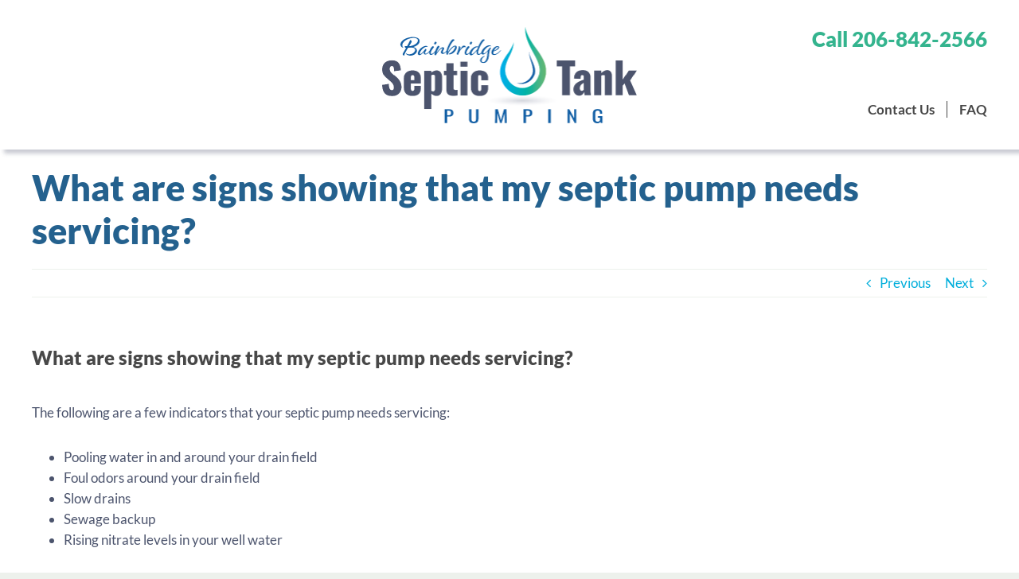

--- FILE ---
content_type: text/css
request_url: https://bainbridgesepticpumping.com/wp-content/themes/Avada-Child-Theme/style.css?ver=6.9
body_size: 2332
content:
/*
Theme Name: Avada Child
Description: Child theme for Avada theme
Author: ThemeFusion
Author URI: https://theme-fusion.com
Template: Avada
Version: 1.0.0
Text Domain:  Avada
*/


/******************************************/
/*** General Site Styles 				***/
/******************************************/

.TaglineText h2 {
	font-size: 26px !important;
	line-height: 32px !important;
	font-weight: 900 !important;
}

p {
	margin: 0 0 30px !important;
}

.LgIntro p {
	font-size: 25px !important;
	line-height: 40px !important;
}

p,
.fusion-post-content p,
.post-content p,
.fusion-text p,
.fusion-post-content ul,
.post-content ul,
.fusion-text ul,
.fusion-post-content ol,
.post-content ol,
.fusion-text ol,
a.fusion-button,
.fusion-imageframe,
.fusion-video {
	margin-bottom: 30px !important;
}

.fusion-post-content p a,
.post-content p a,
.fusion-text p a,
.fusion-post-content ul li a,
.post-content ul li a,
.fusion-text ul li a,
.fusion-post-content ol li a,
.post-content ol li a,
.fusion-text ol li a {
	text-decoration: none !important;
	font-weight: 700 !important;
}

.fusion-post-content p a:hover,
.post-content p a:hover,
.fusion-text p a:hover,
.fusion-post-content ul li a:hover,
.post-content ul li a:hover,
.fusion-text ul li a:hover,
.fusion-post-content ol li a:hover,
.post-content ol li a:hover,
.fusion-text ol li a:hover {
	color: #34B48E !important;
	text-decoration: underline !important;
}

.WhiteText h2,
.WhiteText h3,
.WhiteText h4,
.WhiteText h5,
.WhiteText h6,
.WhiteText p,
.WhiteText a,
.WhiteText ul,
.WhiteText ol {
	color: #fff !important;
}

.WhiteText p a:hover {
	color: #00aedb !important;
}

.BlueText h3,
.BlueText h4,
.BlueText h5,
.BlueText h6,
.BlueText p,
.BlueText a,
.BlueText ul,
.BlueText ol {
	color: #00aedb !important;
}

.BlueText p a:hover {
	color: #34B48E !important;
	text-decoration: underline !important;
}

.fusion-text ul,
.fusion-text ol {
	line-height: 22px !important;
	margin: 0 0 30px 0 !important;
	padding: 0 0 0 20px !important;
}

.fusion-text ul ul,
.fusion-text ol ol {
	margin: 0 !important;
}

.fusion-text ul li,
.fusion-text ol li {
	line-height: 22px !important;
	padding: 0 0 10px 0 !important;
}

.LinksList ul {
	list-style: none !important;
	padding: 0 !important;
}

.LinksList li {
	list-style: none !important;
}

.LinksList li a {
	color: #24618E !important;
	font-weight: 900 !important;
}

.LinksList li a:hover {
	color: #34B48E !important;
	text-decoration: underline !important;
}

.NoBotMarg.fusion-text ul, 
ul.slides {
	margin-bottom: 0 !important;
}

.fusion-button-text {
	font-weight: 700 !important;
}

.fusion-imageframe.hover-type-none a img {
	transition: ease-in-out .5s;
}

.fusion-imageframe.hover-type-none a img:hover {
	opacity: 0.4 !important;
	transition: ease-in-out .5s;
}

.CarouselSectionPad {
	padding-top: 35px !important;
	padding-bottom: 80px !important;
}

.SectionPadding {
	padding-top: 60px !important;
	padding-bottom: 0 !important;
}

.SectionPadTop {
	padding-top: 60px !important;
}

.SectionPadBot {
	padding-bottom: 0 !important;
}

.XtraBotPad {
	padding-bottom: 40px !important;
}

.fusion-body .XSidePad .fusion-column-wrapper {
	padding-left: 10% !important;
	padding-right: 10% !important;
}

.BlueBg {
	background: #00aedb !important;
}

.DkBlueBg {
	background: #24618E !important;
}

.LtGreenGreyBg {
	background: #f6f8f5 !important;
}

.MedGreenGreyBg {
	background: #edf1ec !important;
}

.NoBotMargCol {
	margin-bottom: 0 !important;
}

.NoBotMarg h2,
.NoBotMarg h3,
.NoBotMarg h4,
.NoBotMarg h5,
.NoBotMarg h6,
.NoBotMarg p,
a.NoBotMarg.fusion-button,
.NoBotMarg.fusion-imageframe {
	margin-bottom: 0 !important;
}

.fusion-filters {
	border: none !important;
}

.fa-fusion-box.inactive-icon.awb-icon-plus:before {
	content: '\f105' !important;
	font-weight: 900 !important;
}

.fa-fusion-box.active-icon.awb-icon-minus:before {
	content: '\f107' !important;
	font-weight: 900 !important;
}

.post-content ul li a.tab-link:hover {
	text-decoration: none !important;
}

h4.fusion-tab-heading {
	font-size:  18px !important;
	line-height: 22px !important;
}

.modal-header {
	display: flex !important;
	flex-direction: row-reverse !important;
	justify-content: space-between !important;
}

.fusion-form .fusion-layout-column {
	margin-bottom: 0 !important;
}

.fusion-form .fusion-form-field {
	margin-top: 0 !important;
	margin-bottom: 15px !important;
}

.fusion-form h4 {
	margin-bottom: 5px !important;
	margin-top: 25px !important;
}

.fusion-form-form-wrapper .fusion-form-field > label,
.fusion-form-form-wrapper .fusion-form-field .fusion-form-label-wrapper > label,
.fusion-form-form-wrapper .fusion-form-field .fusion-form-label-wrapper > .label {
	font-weight: 700 !important;
}

@media screen and (min-width: 769px) {
	.NoBotMargDesktop {
		margin-bottom: 0 !important;
	}
}

@media screen and (max-width: 1024px) {
	h1,
	h1.entry-title {
		font-size: 38px !important;
		line-height: 46px !important;
	} 

	.fusion-text h2 {
		font-size: 32px !important;
		line-height: 40px !important;
	}

	.fusion-text h3 {
		font-weight: 700 !important;
	}
}

@media screen and (max-width: 768px) {
	h1,
	h1.entry-title {
		font-size: 36px !important;
		line-height: 44px !important;
	} 

	.fusion-text h2 {
		font-size: 28px !important;
		line-height: 36px !important;
	}

	.fusion-text h3 {
		font-size: 22px !important;
		line-height: 30px !important;
	}

	.SectionPadding {
		padding-top: 50px !important;
	}

	.SectionPadTop {
		padding-top: 50px !important;
	}

	.XtraBotPad {
		padding-bottom: 30px !important;
	}

	.fusion-accordian .fusion-toggle-icon-right .fusion-toggle-heading {
		font-size: 20px !important;
		line-height: 26px !important;
	}
}

@media screen and (max-width: 640px) {
	.to-top-right #toTop {
		right: 20px !important;
	}
}

@media screen and (max-width: 480px) {
	.fusion-text h2 {
		font-size: 24px !important;
		line-height: 32px !important;
	}
}

@media screen and (max-width: 479px) {
	.fusion-accordian .fusion-toggle-icon-right .fusion-toggle-heading {
		font-size: 17px !important;
		line-height: 22px !important;
	}
}

/******************************************/
/*** Header/Nav Styles 					***/
/******************************************/

.fusion-header {
	box-shadow: 0px 3px 6px #00000029 !important;
}

.HeaderTelNo p a {
	color: #34b48e !important;
	font-size: 26px !important;
	line-height: 30px !important;
	text-decoration: none !important;
	font-weight: 900 !important;
}

.HeaderTelNo p a:hover {
	color: #484848 !important;
	text-decoration: none !important;
}

#menu-main-nav li a span {
	border-right: solid 1px #484848 !important;
	padding-right: 15px !important;
}

#menu-main-nav li:last-child a span {
	border-right: none !important;
	padding-right: 0 !important;
}

@media screen and (max-width: 999px) {
	.fusion-tb-header .fusion-builder-row {
		flex-direction: column !important;
		align-items: center !important;
	}

	.fusion-tb-header .awb-menu__main-ul_row {
		justify-content: center !important;
	}

	.fusion-tb-header .awb-menu__main-ul_row li.menu-item:first-of-type a.awb-menu__main-a {
		padding-left: 0 !important;
	}

	.HeaderTelNo.fusion-text {
		display: none !important;
	}
}

@media screen and (max-width: 640px) {
	#HeaderBg{
		padding-top: 10px !important;
		padding-bottom: 0 !important;
	}

	.fusion-tb-header .fusion-imageframe img {
		max-width: 250px !important;
	}
}

@media screen and (max-width: 479px) {
	.fusion-tb-header .fusion-imageframe img {
		max-width: 200px !important;
	}
}

/******************************************/
/*** Homepage Styles 					***/
/******************************************/

#HomeHeroBg {
	padding-top: 60px !important;
	padding-bottom: 60px !important;
}

#HomeHeroHeading h1 {
	color: #fff !important;
	margin-bottom: 0 !important;
}

.ServiceCol .fusion-column-wrapper {
	box-shadow: 0px 3px 6px #00000029 !important;
	background: #fff !important;
	padding-bottom: 15px !important;
}

.ServiceCol .fusion-text {
	padding-left: 25px !important;
	padding-right: 25px !important;
}

.ServicesHeading h2 {
	color: #285745 !important;
	font-size: 17px !important;
	line-height: 18px !important;
	text-transform: uppercase !important;
	font-weight: 900 !important;
}

@media screen and (max-width: 1024px) {
	#GuideBg.fusion-flex-container .fusion-flex-align-items-center {
		align-items: flex-start !important;
	}
}

@media screen and (max-width: 900px) {
	#HomeHeroBg {
		background-position: 30% !important;
	}
}

@media screen and (max-width: 768px) {
	#HomeHeroBg {
		background-position: 70% !important;
		padding-top: 0 !important;
		padding-bottom: 0 !important;
		padding-left: 0 !important;
		padding-right: 0 !important;
		min-height: 400px !important;
	}

	#HomeHeroBg.fusion-flex-container .fusion-builder-row {
		background-image: linear-gradient(180deg, transparent 40%,#00000099 100%);
		padding-top: 40px !important;
		padding-bottom: 25px !important;
		padding-left: 30px !important;
		padding-right: 30px !important;
	}

	#HomeHeroBg.fusion-flex-container .fusion-flex-align-items-center {
		flex-direction: column !important;
		justify-content: flex-end !important;
	}
}

@media screen and (max-width: 640px) {
	#HomeHeroBg.fusion-flex-container .fusion-builder-row {
		background-image: linear-gradient(180deg, transparent 20%,#000000CC 100%);
	}
}

@media screen and (max-width: 479px) {
	#HomeHeroBg.fusion-flex-container .fusion-builder-row {
		background-image: linear-gradient(180deg, transparent 10%,#000000CC 100%);
	}

	#HomeHeroBg #HomeHeroHeading h1 {
		font-size: 30px !important;
		line-height: 36px !important;
	}
}

/******************************************/
/*** Footer Styles 						***/
/******************************************/

.fusion-footer-widget-area .fusion-columns.fusion-columns-3 .fusion-column.col-lg-4.col-md-4.col-sm-4:first-of-type {
	width: 55% !important;
}

.fusion-footer-widget-area .fusion-columns.fusion-columns-3 .fusion-column.col-lg-4.col-md-4.col-sm-4:nth-of-type(2) {
	width: 25% !important;
	border-left: solid 1px #84cadb !important;
	border-right: solid 1px #84cadb !important;
}

.fusion-footer-widget-area .fusion-columns.fusion-columns-3 .fusion-column.col-lg-4.col-md-4.col-sm-4.fusion-column-last {
	width: 20% !important;
}

.fusion-footer-widget-column {
	margin-bottom: 30px !important;
}

.fusion-footer-widget-area .fusion-columns.fusion-columns-3 .fusion-column.col-lg-4.col-md-4.col-sm-4:nth-of-type(2) .fusion-footer-widget-column:last-of-type {
	margin-bottom: 0 !important;
}

.fusion-footer-widget-area .widget-title {
	margin-bottom: 15px !important;
}

.fusion-footer-widget-area .textwidget p {
	line-height: 30px !important;
	margin-top: 0 !important;
	margin: 0 !important;
}

.fusion-footer-widget-area .textwidget a {
	font-weight: 700 !important;
}

.fusion-footer-widget-area .fusion-column-last #text-4 {
	margin-bottom: 0 !important;
}

.fusion-footer-widget-area #social_links-widget-2 {
	margin-top: 15px !important;
	margin-bottom: 65px !important;
}

.fusion-footer-widget-area #social_links-widget-2 a.fusion-social-network-icon:hover {
	background-color: #fff !important;
	border-color: #fff !important;
}

.Copytext2 {
	white-space: nowrap !important;
}

#media_image-2 {
	padding-top: 10px !important;
}

@media screen and (max-width: 1023px) {
	.fusion-footer .fusion-columns.fusion-columns-3.fusion-widget-area {
		display: grid !important;
		grid-template-columns: 65% 35%;
		grid-template-rows: auto auto;
	}

	.fusion-footer-widget-area .fusion-columns.fusion-columns-3 .fusion-column.col-lg-4.col-md-4.col-sm-4:first-of-type {
		width: 100% !important;
		grid-column: 1;
		grid-row: 1 / span 2;
	}

	.fusion-footer-widget-area .fusion-columns.fusion-columns-3 .fusion-column.col-lg-4.col-md-4.col-sm-4:nth-of-type(2),
	.fusion-footer-widget-area .fusion-columns.fusion-columns-3 .fusion-column.col-lg-4.col-md-4.col-sm-4.fusion-column-last {
		width: 100% !important;
		grid-column: 2;
		border-left: solid 1px #84cadb !important;
		border-right: 0 !important;
	}

	.fusion-footer-widget-area #text-4 {
		margin-top: 30px !important;
	}

	.fusion-footer-widget-area #social_links-widget-2 {
		margin-bottom: 0 !important;
	}
}

@media screen and (max-width: 800px) {
	.fusion-footer .fusion-columns.fusion-columns-3.fusion-widget-area {
		grid-template-columns: 50% 50%;
		grid-template-rows: auto auto;
	}

	.fusion-footer-widget-area .fusion-columns.fusion-columns-3 .fusion-column.col-lg-4.col-md-4.col-sm-4:first-of-type {
		grid-column: 1 / span 2;
		grid-row: 1 / span 1;
	}

	#media_image-2 {
		text-align: center !important;
	}

	.fusion-footer-widget-area .fusion-columns.fusion-columns-3 .fusion-column.col-lg-4.col-md-4.col-sm-4:nth-of-type(2) {
		grid-column: 1;
		border-left: none !important;
		margin-bottom: 0 !important;
	}

	.fusion-footer-widget-area .fusion-columns.fusion-columns-3 .fusion-column.col-lg-4.col-md-4.col-sm-4.fusion-column-last {
		grid-column: 2;
	}

	.fusion-footer-widget-area #text-4 {
		margin-top: 0 !important;
	}

	.fusion-footer-widget-area #social_links-widget-2 {
		margin-bottom: 0 !important;
	}

	.fusion-footer-copyright-area {
		padding-top: 40px !important;
	}
}

@media only screen and (max-width: 767px) {
	.BioText.fusion-text {
		margin-top: 25px !important;
		text-align: center !important;
	}
}

@media only screen and (max-width: 640px) {
	.fusion-footer .fusion-columns.fusion-columns-3.fusion-widget-area {
		grid-template-columns: 55% 45%;
	}

	.fusion-footer-widget-area .fusion-columns.fusion-columns-3 .fusion-column.col-lg-4.col-md-4.col-sm-4:first-of-type {
		margin: 0 0 35px !important;
	}

	.fusion-footer-widget-area .fusion-columns.fusion-columns-3 .fusion-column.col-lg-4.col-md-4.col-sm-4.fusion-column-last {
		margin-bottom: 0 !important;
	}
}

@media only screen and (max-width: 479px) {
	.fusion-footer-widget-area .fusion-columns.fusion-columns-3 .fusion-column.col-lg-4.col-md-4.col-sm-4:nth-of-type(2) {
		grid-column: 1 / span 2;
	}

	.fusion-footer-widget-area .fusion-columns.fusion-columns-3 .fusion-column.col-lg-4.col-md-4.col-sm-4.fusion-column-last {
		grid-column: 1 / span 2;
		border-left: none !important;
	}

	.fusion-footer-widget-area #text-4 {
		margin-top: 30px !important;
	}
}

@media screen and (max-width: 375px) {
	#Copyright1 {
		max-width: 250px !important;
		margin: 0 auto !important;
	}

	.Pipe2 {
		display: none !important;
	}
}


/******************************************/
/*** Gravity Forms Styles 				***/
/******************************************/

.gfield--type-address {
	margin-top: 30px !important;
	margin-bottom: 30px !important;
}